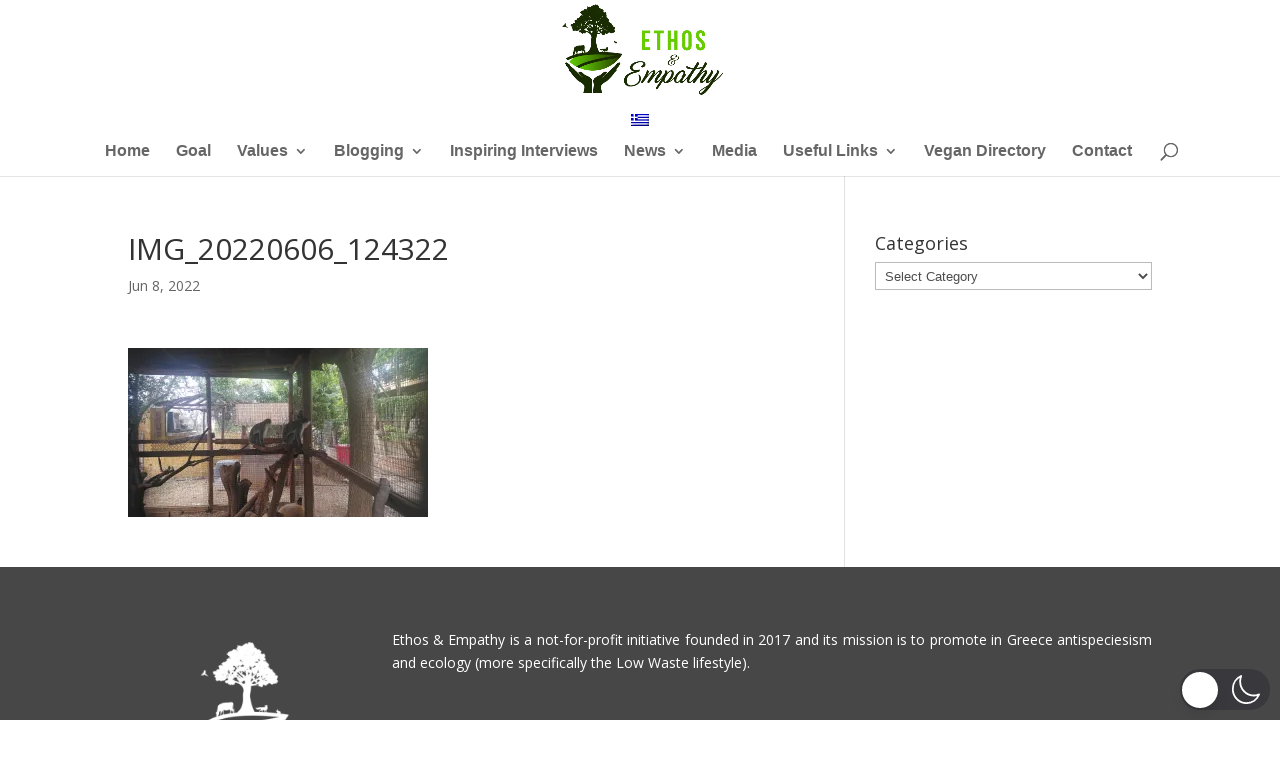

--- FILE ---
content_type: text/html; charset=UTF-8
request_url: https://ethosandempathy.org/en/img_20220606_124322-2/
body_size: 12847
content:
<!DOCTYPE html>
<html lang="en-US"  data-wp-dark-mode-preset="0">
<head>
	<meta charset="UTF-8" />
<meta http-equiv="X-UA-Compatible" content="IE=edge">
	<link rel="pingback" href="https://ethosandempathy.org/xmlrpc.php" />

	<script type="text/javascript">
		document.documentElement.className = 'js';
	</script>

	<script>var et_site_url='https://ethosandempathy.org';var et_post_id='5469';function et_core_page_resource_fallback(a,b){"undefined"===typeof b&&(b=a.sheet.cssRules&&0===a.sheet.cssRules.length);b&&(a.onerror=null,a.onload=null,a.href?a.href=et_site_url+"/?et_core_page_resource="+a.id+et_post_id:a.src&&(a.src=et_site_url+"/?et_core_page_resource="+a.id+et_post_id))}
</script><meta name='robots' content='index, follow, max-image-preview:large, max-snippet:-1, max-video-preview:-1' />
<link rel="alternate" hreflang="el" href="https://ethosandempathy.org/2022/06/08/to-chroniko-mias-metaforas-3-maimoudon-apo-to-kiato-stin-ollandia/img_20220606_124322/" />
<link rel="alternate" hreflang="en-us" href="https://ethosandempathy.org/en/img_20220606_124322-2/" />
<link rel="alternate" hreflang="x-default" href="https://ethosandempathy.org/2022/06/08/to-chroniko-mias-metaforas-3-maimoudon-apo-to-kiato-stin-ollandia/img_20220606_124322/" />

	<!-- This site is optimized with the Yoast SEO plugin v20.11 - https://yoast.com/wordpress/plugins/seo/ -->
	<title>IMG_20220606_124322 - Ethos and Empathy</title>
	<link rel="canonical" href="https://ethosandempathy.org/en/img_20220606_124322-2/" />
	<meta property="og:locale" content="en_US" />
	<meta property="og:type" content="article" />
	<meta property="og:title" content="IMG_20220606_124322 - Ethos and Empathy" />
	<meta property="og:url" content="https://ethosandempathy.org/en/img_20220606_124322-2/" />
	<meta property="og:site_name" content="Ethos and Empathy" />
	<meta property="og:image" content="https://ethosandempathy.org/en/img_20220606_124322-2/" />
	<meta property="og:image:width" content="1920" />
	<meta property="og:image:height" content="1080" />
	<meta property="og:image:type" content="image/jpeg" />
	<meta name="twitter:card" content="summary_large_image" />
	<script type="application/ld+json" class="yoast-schema-graph">{"@context":"https://schema.org","@graph":[{"@type":"WebPage","@id":"https://ethosandempathy.org/en/img_20220606_124322-2/","url":"https://ethosandempathy.org/en/img_20220606_124322-2/","name":"IMG_20220606_124322 - Ethos and Empathy","isPartOf":{"@id":"https://ethosandempathy.org/#website"},"primaryImageOfPage":{"@id":"https://ethosandempathy.org/en/img_20220606_124322-2/#primaryimage"},"image":{"@id":"https://ethosandempathy.org/en/img_20220606_124322-2/#primaryimage"},"thumbnailUrl":"https://i0.wp.com/ethosandempathy.org/wp-content/uploads/2022/06/IMG_20220606_124322.jpg?fit=1920%2C1080&ssl=1","datePublished":"2022-06-08T12:38:51+00:00","dateModified":"2022-06-08T12:38:51+00:00","breadcrumb":{"@id":"https://ethosandempathy.org/en/img_20220606_124322-2/#breadcrumb"},"inLanguage":"en-US","potentialAction":[{"@type":"ReadAction","target":["https://ethosandempathy.org/en/img_20220606_124322-2/"]}]},{"@type":"ImageObject","inLanguage":"en-US","@id":"https://ethosandempathy.org/en/img_20220606_124322-2/#primaryimage","url":"https://i0.wp.com/ethosandempathy.org/wp-content/uploads/2022/06/IMG_20220606_124322.jpg?fit=1920%2C1080&ssl=1","contentUrl":"https://i0.wp.com/ethosandempathy.org/wp-content/uploads/2022/06/IMG_20220606_124322.jpg?fit=1920%2C1080&ssl=1","width":1920,"height":1080},{"@type":"BreadcrumbList","@id":"https://ethosandempathy.org/en/img_20220606_124322-2/#breadcrumb","itemListElement":[{"@type":"ListItem","position":1,"name":"Home","item":"https://ethosandempathy.org/en/"},{"@type":"ListItem","position":2,"name":"IMG_20220606_124322"}]},{"@type":"WebSite","@id":"https://ethosandempathy.org/#website","url":"https://ethosandempathy.org/","name":"Ethos and Empathy","description":"Ethos and Empathy","potentialAction":[{"@type":"SearchAction","target":{"@type":"EntryPoint","urlTemplate":"https://ethosandempathy.org/?s={search_term_string}"},"query-input":"required name=search_term_string"}],"inLanguage":"en-US"}]}</script>
	<!-- / Yoast SEO plugin. -->


<link rel='dns-prefetch' href='//stats.wp.com' />
<link rel='dns-prefetch' href='//fonts.googleapis.com' />
<link rel='dns-prefetch' href='//v0.wordpress.com' />
<link rel='dns-prefetch' href='//i0.wp.com' />
<link rel='dns-prefetch' href='//jetpack.wordpress.com' />
<link rel='dns-prefetch' href='//s0.wp.com' />
<link rel='dns-prefetch' href='//public-api.wordpress.com' />
<link rel='dns-prefetch' href='//0.gravatar.com' />
<link rel='dns-prefetch' href='//1.gravatar.com' />
<link rel='dns-prefetch' href='//2.gravatar.com' />
<link rel='dns-prefetch' href='//widgets.wp.com' />
<link rel="alternate" type="application/rss+xml" title="Ethos and Empathy &raquo; Feed" href="https://ethosandempathy.org/en/feed/" />
		<!-- This site uses the Google Analytics by ExactMetrics plugin v7.27.0 - Using Analytics tracking - https://www.exactmetrics.com/ -->
		<!-- Note: ExactMetrics is not currently configured on this site. The site owner needs to authenticate with Google Analytics in the ExactMetrics settings panel. -->
					<!-- No tracking code set -->
				<!-- / Google Analytics by ExactMetrics -->
		<script type="text/javascript">
/* <![CDATA[ */
window._wpemojiSettings = {"baseUrl":"https:\/\/s.w.org\/images\/core\/emoji\/15.0.3\/72x72\/","ext":".png","svgUrl":"https:\/\/s.w.org\/images\/core\/emoji\/15.0.3\/svg\/","svgExt":".svg","source":{"concatemoji":"https:\/\/ethosandempathy.org\/wp-includes\/js\/wp-emoji-release.min.js?ver=6.5.7"}};
/*! This file is auto-generated */
!function(i,n){var o,s,e;function c(e){try{var t={supportTests:e,timestamp:(new Date).valueOf()};sessionStorage.setItem(o,JSON.stringify(t))}catch(e){}}function p(e,t,n){e.clearRect(0,0,e.canvas.width,e.canvas.height),e.fillText(t,0,0);var t=new Uint32Array(e.getImageData(0,0,e.canvas.width,e.canvas.height).data),r=(e.clearRect(0,0,e.canvas.width,e.canvas.height),e.fillText(n,0,0),new Uint32Array(e.getImageData(0,0,e.canvas.width,e.canvas.height).data));return t.every(function(e,t){return e===r[t]})}function u(e,t,n){switch(t){case"flag":return n(e,"\ud83c\udff3\ufe0f\u200d\u26a7\ufe0f","\ud83c\udff3\ufe0f\u200b\u26a7\ufe0f")?!1:!n(e,"\ud83c\uddfa\ud83c\uddf3","\ud83c\uddfa\u200b\ud83c\uddf3")&&!n(e,"\ud83c\udff4\udb40\udc67\udb40\udc62\udb40\udc65\udb40\udc6e\udb40\udc67\udb40\udc7f","\ud83c\udff4\u200b\udb40\udc67\u200b\udb40\udc62\u200b\udb40\udc65\u200b\udb40\udc6e\u200b\udb40\udc67\u200b\udb40\udc7f");case"emoji":return!n(e,"\ud83d\udc26\u200d\u2b1b","\ud83d\udc26\u200b\u2b1b")}return!1}function f(e,t,n){var r="undefined"!=typeof WorkerGlobalScope&&self instanceof WorkerGlobalScope?new OffscreenCanvas(300,150):i.createElement("canvas"),a=r.getContext("2d",{willReadFrequently:!0}),o=(a.textBaseline="top",a.font="600 32px Arial",{});return e.forEach(function(e){o[e]=t(a,e,n)}),o}function t(e){var t=i.createElement("script");t.src=e,t.defer=!0,i.head.appendChild(t)}"undefined"!=typeof Promise&&(o="wpEmojiSettingsSupports",s=["flag","emoji"],n.supports={everything:!0,everythingExceptFlag:!0},e=new Promise(function(e){i.addEventListener("DOMContentLoaded",e,{once:!0})}),new Promise(function(t){var n=function(){try{var e=JSON.parse(sessionStorage.getItem(o));if("object"==typeof e&&"number"==typeof e.timestamp&&(new Date).valueOf()<e.timestamp+604800&&"object"==typeof e.supportTests)return e.supportTests}catch(e){}return null}();if(!n){if("undefined"!=typeof Worker&&"undefined"!=typeof OffscreenCanvas&&"undefined"!=typeof URL&&URL.createObjectURL&&"undefined"!=typeof Blob)try{var e="postMessage("+f.toString()+"("+[JSON.stringify(s),u.toString(),p.toString()].join(",")+"));",r=new Blob([e],{type:"text/javascript"}),a=new Worker(URL.createObjectURL(r),{name:"wpTestEmojiSupports"});return void(a.onmessage=function(e){c(n=e.data),a.terminate(),t(n)})}catch(e){}c(n=f(s,u,p))}t(n)}).then(function(e){for(var t in e)n.supports[t]=e[t],n.supports.everything=n.supports.everything&&n.supports[t],"flag"!==t&&(n.supports.everythingExceptFlag=n.supports.everythingExceptFlag&&n.supports[t]);n.supports.everythingExceptFlag=n.supports.everythingExceptFlag&&!n.supports.flag,n.DOMReady=!1,n.readyCallback=function(){n.DOMReady=!0}}).then(function(){return e}).then(function(){var e;n.supports.everything||(n.readyCallback(),(e=n.source||{}).concatemoji?t(e.concatemoji):e.wpemoji&&e.twemoji&&(t(e.twemoji),t(e.wpemoji)))}))}((window,document),window._wpemojiSettings);
/* ]]> */
</script>
<meta content="Divi v.3.18.9" name="generator"/><style id='wp-emoji-styles-inline-css' type='text/css'>

	img.wp-smiley, img.emoji {
		display: inline !important;
		border: none !important;
		box-shadow: none !important;
		height: 1em !important;
		width: 1em !important;
		margin: 0 0.07em !important;
		vertical-align: -0.1em !important;
		background: none !important;
		padding: 0 !important;
	}
</style>
<link rel='stylesheet' id='wp-block-library-css' href='https://ethosandempathy.org/wp-includes/css/dist/block-library/style.min.css?ver=6.5.7' type='text/css' media='all' />
<style id='wp-block-library-inline-css' type='text/css'>
.has-text-align-justify{text-align:justify;}
</style>
<link rel='stylesheet' id='jetpack-videopress-video-block-view-css' href='https://ethosandempathy.org/wp-content/plugins/jetpack/jetpack_vendor/automattic/jetpack-videopress/build/block-editor/blocks/video/view.css?minify=false&#038;ver=34ae973733627b74a14e' type='text/css' media='all' />
<link rel='stylesheet' id='mediaelement-css' href='https://ethosandempathy.org/wp-includes/js/mediaelement/mediaelementplayer-legacy.min.css?ver=4.2.17' type='text/css' media='all' />
<link rel='stylesheet' id='wp-mediaelement-css' href='https://ethosandempathy.org/wp-includes/js/mediaelement/wp-mediaelement.min.css?ver=6.5.7' type='text/css' media='all' />
<style id='classic-theme-styles-inline-css' type='text/css'>
/*! This file is auto-generated */
.wp-block-button__link{color:#fff;background-color:#32373c;border-radius:9999px;box-shadow:none;text-decoration:none;padding:calc(.667em + 2px) calc(1.333em + 2px);font-size:1.125em}.wp-block-file__button{background:#32373c;color:#fff;text-decoration:none}
</style>
<style id='global-styles-inline-css' type='text/css'>
body{--wp--preset--color--black: #000000;--wp--preset--color--cyan-bluish-gray: #abb8c3;--wp--preset--color--white: #ffffff;--wp--preset--color--pale-pink: #f78da7;--wp--preset--color--vivid-red: #cf2e2e;--wp--preset--color--luminous-vivid-orange: #ff6900;--wp--preset--color--luminous-vivid-amber: #fcb900;--wp--preset--color--light-green-cyan: #7bdcb5;--wp--preset--color--vivid-green-cyan: #00d084;--wp--preset--color--pale-cyan-blue: #8ed1fc;--wp--preset--color--vivid-cyan-blue: #0693e3;--wp--preset--color--vivid-purple: #9b51e0;--wp--preset--gradient--vivid-cyan-blue-to-vivid-purple: linear-gradient(135deg,rgba(6,147,227,1) 0%,rgb(155,81,224) 100%);--wp--preset--gradient--light-green-cyan-to-vivid-green-cyan: linear-gradient(135deg,rgb(122,220,180) 0%,rgb(0,208,130) 100%);--wp--preset--gradient--luminous-vivid-amber-to-luminous-vivid-orange: linear-gradient(135deg,rgba(252,185,0,1) 0%,rgba(255,105,0,1) 100%);--wp--preset--gradient--luminous-vivid-orange-to-vivid-red: linear-gradient(135deg,rgba(255,105,0,1) 0%,rgb(207,46,46) 100%);--wp--preset--gradient--very-light-gray-to-cyan-bluish-gray: linear-gradient(135deg,rgb(238,238,238) 0%,rgb(169,184,195) 100%);--wp--preset--gradient--cool-to-warm-spectrum: linear-gradient(135deg,rgb(74,234,220) 0%,rgb(151,120,209) 20%,rgb(207,42,186) 40%,rgb(238,44,130) 60%,rgb(251,105,98) 80%,rgb(254,248,76) 100%);--wp--preset--gradient--blush-light-purple: linear-gradient(135deg,rgb(255,206,236) 0%,rgb(152,150,240) 100%);--wp--preset--gradient--blush-bordeaux: linear-gradient(135deg,rgb(254,205,165) 0%,rgb(254,45,45) 50%,rgb(107,0,62) 100%);--wp--preset--gradient--luminous-dusk: linear-gradient(135deg,rgb(255,203,112) 0%,rgb(199,81,192) 50%,rgb(65,88,208) 100%);--wp--preset--gradient--pale-ocean: linear-gradient(135deg,rgb(255,245,203) 0%,rgb(182,227,212) 50%,rgb(51,167,181) 100%);--wp--preset--gradient--electric-grass: linear-gradient(135deg,rgb(202,248,128) 0%,rgb(113,206,126) 100%);--wp--preset--gradient--midnight: linear-gradient(135deg,rgb(2,3,129) 0%,rgb(40,116,252) 100%);--wp--preset--font-size--small: 13px;--wp--preset--font-size--medium: 20px;--wp--preset--font-size--large: 36px;--wp--preset--font-size--x-large: 42px;--wp--preset--spacing--20: 0.44rem;--wp--preset--spacing--30: 0.67rem;--wp--preset--spacing--40: 1rem;--wp--preset--spacing--50: 1.5rem;--wp--preset--spacing--60: 2.25rem;--wp--preset--spacing--70: 3.38rem;--wp--preset--spacing--80: 5.06rem;--wp--preset--shadow--natural: 6px 6px 9px rgba(0, 0, 0, 0.2);--wp--preset--shadow--deep: 12px 12px 50px rgba(0, 0, 0, 0.4);--wp--preset--shadow--sharp: 6px 6px 0px rgba(0, 0, 0, 0.2);--wp--preset--shadow--outlined: 6px 6px 0px -3px rgba(255, 255, 255, 1), 6px 6px rgba(0, 0, 0, 1);--wp--preset--shadow--crisp: 6px 6px 0px rgba(0, 0, 0, 1);}:where(.is-layout-flex){gap: 0.5em;}:where(.is-layout-grid){gap: 0.5em;}body .is-layout-flex{display: flex;}body .is-layout-flex{flex-wrap: wrap;align-items: center;}body .is-layout-flex > *{margin: 0;}body .is-layout-grid{display: grid;}body .is-layout-grid > *{margin: 0;}:where(.wp-block-columns.is-layout-flex){gap: 2em;}:where(.wp-block-columns.is-layout-grid){gap: 2em;}:where(.wp-block-post-template.is-layout-flex){gap: 1.25em;}:where(.wp-block-post-template.is-layout-grid){gap: 1.25em;}.has-black-color{color: var(--wp--preset--color--black) !important;}.has-cyan-bluish-gray-color{color: var(--wp--preset--color--cyan-bluish-gray) !important;}.has-white-color{color: var(--wp--preset--color--white) !important;}.has-pale-pink-color{color: var(--wp--preset--color--pale-pink) !important;}.has-vivid-red-color{color: var(--wp--preset--color--vivid-red) !important;}.has-luminous-vivid-orange-color{color: var(--wp--preset--color--luminous-vivid-orange) !important;}.has-luminous-vivid-amber-color{color: var(--wp--preset--color--luminous-vivid-amber) !important;}.has-light-green-cyan-color{color: var(--wp--preset--color--light-green-cyan) !important;}.has-vivid-green-cyan-color{color: var(--wp--preset--color--vivid-green-cyan) !important;}.has-pale-cyan-blue-color{color: var(--wp--preset--color--pale-cyan-blue) !important;}.has-vivid-cyan-blue-color{color: var(--wp--preset--color--vivid-cyan-blue) !important;}.has-vivid-purple-color{color: var(--wp--preset--color--vivid-purple) !important;}.has-black-background-color{background-color: var(--wp--preset--color--black) !important;}.has-cyan-bluish-gray-background-color{background-color: var(--wp--preset--color--cyan-bluish-gray) !important;}.has-white-background-color{background-color: var(--wp--preset--color--white) !important;}.has-pale-pink-background-color{background-color: var(--wp--preset--color--pale-pink) !important;}.has-vivid-red-background-color{background-color: var(--wp--preset--color--vivid-red) !important;}.has-luminous-vivid-orange-background-color{background-color: var(--wp--preset--color--luminous-vivid-orange) !important;}.has-luminous-vivid-amber-background-color{background-color: var(--wp--preset--color--luminous-vivid-amber) !important;}.has-light-green-cyan-background-color{background-color: var(--wp--preset--color--light-green-cyan) !important;}.has-vivid-green-cyan-background-color{background-color: var(--wp--preset--color--vivid-green-cyan) !important;}.has-pale-cyan-blue-background-color{background-color: var(--wp--preset--color--pale-cyan-blue) !important;}.has-vivid-cyan-blue-background-color{background-color: var(--wp--preset--color--vivid-cyan-blue) !important;}.has-vivid-purple-background-color{background-color: var(--wp--preset--color--vivid-purple) !important;}.has-black-border-color{border-color: var(--wp--preset--color--black) !important;}.has-cyan-bluish-gray-border-color{border-color: var(--wp--preset--color--cyan-bluish-gray) !important;}.has-white-border-color{border-color: var(--wp--preset--color--white) !important;}.has-pale-pink-border-color{border-color: var(--wp--preset--color--pale-pink) !important;}.has-vivid-red-border-color{border-color: var(--wp--preset--color--vivid-red) !important;}.has-luminous-vivid-orange-border-color{border-color: var(--wp--preset--color--luminous-vivid-orange) !important;}.has-luminous-vivid-amber-border-color{border-color: var(--wp--preset--color--luminous-vivid-amber) !important;}.has-light-green-cyan-border-color{border-color: var(--wp--preset--color--light-green-cyan) !important;}.has-vivid-green-cyan-border-color{border-color: var(--wp--preset--color--vivid-green-cyan) !important;}.has-pale-cyan-blue-border-color{border-color: var(--wp--preset--color--pale-cyan-blue) !important;}.has-vivid-cyan-blue-border-color{border-color: var(--wp--preset--color--vivid-cyan-blue) !important;}.has-vivid-purple-border-color{border-color: var(--wp--preset--color--vivid-purple) !important;}.has-vivid-cyan-blue-to-vivid-purple-gradient-background{background: var(--wp--preset--gradient--vivid-cyan-blue-to-vivid-purple) !important;}.has-light-green-cyan-to-vivid-green-cyan-gradient-background{background: var(--wp--preset--gradient--light-green-cyan-to-vivid-green-cyan) !important;}.has-luminous-vivid-amber-to-luminous-vivid-orange-gradient-background{background: var(--wp--preset--gradient--luminous-vivid-amber-to-luminous-vivid-orange) !important;}.has-luminous-vivid-orange-to-vivid-red-gradient-background{background: var(--wp--preset--gradient--luminous-vivid-orange-to-vivid-red) !important;}.has-very-light-gray-to-cyan-bluish-gray-gradient-background{background: var(--wp--preset--gradient--very-light-gray-to-cyan-bluish-gray) !important;}.has-cool-to-warm-spectrum-gradient-background{background: var(--wp--preset--gradient--cool-to-warm-spectrum) !important;}.has-blush-light-purple-gradient-background{background: var(--wp--preset--gradient--blush-light-purple) !important;}.has-blush-bordeaux-gradient-background{background: var(--wp--preset--gradient--blush-bordeaux) !important;}.has-luminous-dusk-gradient-background{background: var(--wp--preset--gradient--luminous-dusk) !important;}.has-pale-ocean-gradient-background{background: var(--wp--preset--gradient--pale-ocean) !important;}.has-electric-grass-gradient-background{background: var(--wp--preset--gradient--electric-grass) !important;}.has-midnight-gradient-background{background: var(--wp--preset--gradient--midnight) !important;}.has-small-font-size{font-size: var(--wp--preset--font-size--small) !important;}.has-medium-font-size{font-size: var(--wp--preset--font-size--medium) !important;}.has-large-font-size{font-size: var(--wp--preset--font-size--large) !important;}.has-x-large-font-size{font-size: var(--wp--preset--font-size--x-large) !important;}
.wp-block-navigation a:where(:not(.wp-element-button)){color: inherit;}
:where(.wp-block-post-template.is-layout-flex){gap: 1.25em;}:where(.wp-block-post-template.is-layout-grid){gap: 1.25em;}
:where(.wp-block-columns.is-layout-flex){gap: 2em;}:where(.wp-block-columns.is-layout-grid){gap: 2em;}
.wp-block-pullquote{font-size: 1.5em;line-height: 1.6;}
</style>
<link nowprocket data-no-minify="1" data-no-optimize="1" rel='stylesheet' id='wp-dark-mode-css' href='https://ethosandempathy.org/wp-content/plugins/wp-dark-mode/assets/css/app.min.css?ver=5.0.2' type='text/css' media='all' />
<style id='wp-dark-mode-inline-css' type='text/css'>
html[data-wp-dark-mode-active], [data-wp-dark-mode-loading] {--wp-dark-mode-body-filter:brightness(100%) contrast(90%) grayscale(0%) sepia(10%);--wp-dark-mode-grayscale:0%;--wp-dark-mode-img-brightness:100%;--wp-dark-mode-img-grayscale:0%;--wp-dark-mode-video-brightness:100%;--wp-dark-mode-video-grayscale:0%;--wp-dark-mode-large-font-sized:1em;}.wp-dark-mode-active, [data-wp-dark-mode] {--wp-dark-mode-background-color:#232323;--wp-dark-mode-text-color:#f0f0f0; }
</style>
<link rel='stylesheet' id='wpml-legacy-horizontal-list-0-css' href='https://ethosandempathy.org/wp-content/plugins/sitepress-multilingual-cms/templates/language-switchers/legacy-list-horizontal/style.min.css?ver=1' type='text/css' media='all' />
<link rel='stylesheet' id='et_monarch-css-css' href='https://ethosandempathy.org/wp-content/plugins/monarch/css/style.css?ver=1.4.12' type='text/css' media='all' />
<link rel='stylesheet' id='et-gf-open-sans-css' href='https://fonts.googleapis.com/css?family=Open+Sans:400,700' type='text/css' media='all' />
<link rel='stylesheet' id='divi-fonts-css' href='https://fonts.googleapis.com/css?family=Open+Sans:300italic,400italic,600italic,700italic,800italic,400,300,600,700,800&#038;subset=latin,latin-ext' type='text/css' media='all' />
<link rel='stylesheet' id='divi-style-css' href='https://ethosandempathy.org/wp-content/themes/Divi3/style.css?ver=3.18.9' type='text/css' media='all' />
<link rel='stylesheet' id='newsletter-css' href='https://ethosandempathy.org/wp-content/plugins/newsletter/style.css?ver=8.3.8' type='text/css' media='all' />
<link rel='stylesheet' id='dashicons-css' href='https://ethosandempathy.org/wp-includes/css/dashicons.min.css?ver=6.5.7' type='text/css' media='all' />
<link rel='stylesheet' id='igniteup-front-compulsory-css' href='https://ethosandempathy.org/wp-content/plugins/igniteup/includes/css/front-compulsory.css?ver=3.4.1' type='text/css' media='all' />
<link rel='stylesheet' id='jetpack_css-css' href='https://ethosandempathy.org/wp-content/plugins/jetpack/css/jetpack.css?ver=12.3.1' type='text/css' media='all' />
<script type="text/javascript" id="wp-dark-mode-js-extra">
/* <![CDATA[ */
var wp_dark_mode_json = {"ajax_url":"https:\/\/ethosandempathy.org\/wp-admin\/admin-ajax.php","nonce":"3e1615e612","is_pro":"","version":"5.0.2","is_excluded":"","excluded_elements":" #wpadminbar, .wp-dark-mode-switch, .elementor-button-content-wrapper","options":{"frontend_enabled":true,"frontend_mode":"device","frontend_time_starts":"06:00 PM","frontend_time_ends":"06:00 AM","frontend_custom_css":"","frontend_remember_choice":true,"admin_enabled":false,"admin_enabled_block_editor":true,"floating_switch_enabled":true,"floating_switch_style":3,"floating_switch_size":"1.2","floating_switch_size_custom":100,"floating_switch_position":"right","floating_switch_position_side":"right","floating_switch_position_side_value":10,"floating_switch_position_bottom_value":10,"floating_switch_enabled_attention_effect":true,"floating_switch_attention_effect":"wobble","floating_switch_enabled_cta":false,"floating_switch_cta_text":"","floating_switch_cta_color":"","floating_switch_cta_background":"","floating_switch_enabled_custom_icons":false,"floating_switch_icon_light":"","floating_switch_icon_dark":"","floating_switch_enabled_custom_texts":false,"floating_switch_text_light":"Light","floating_switch_text_dark":"Dark","menu_switch_enabled":false,"content_switch_enabled_top_of_posts":false,"content_switch_enabled_top_of_pages":false,"content_switch_style":1,"color_mode":"automatic","color_presets":[{"name":"Gold","bg":"#000","secondary_bg":"#000","text":"#dfdedb","link":"#e58c17","link_hover":"#e58c17","input_bg":"#000","input_text":"#dfdedb","input_placeholder":"#dfdedb","button_text":"#dfdedb","button_hover_text":"#dfdedb","button_bg":"#141414","button_hover_bg":"#141414","button_border":"#1e1e1e","enable_scrollbar":false,"scrollbar_track":"#141414","scrollbar_thumb":"#dfdedb"},{"name":"Sapphire","bg":"#1B2836","secondary_bg":"#1B2836","text":"#fff","link":"#459BE6","link_hover":"#459BE6","input_bg":"#1B2836","input_text":"#fff","input_placeholder":"#fff","button_text":"#fff","button_hover_text":"#fff","button_bg":"#2f3c4a","button_hover_bg":"#2f3c4a","button_border":"#394654","enable_scrollbar":false,"scrollbar_track":"#1B2836","scrollbar_thumb":"#fff"},{"name":"Fuchsia","bg":"#1E0024","secondary_bg":"#1E0024","text":"#fff","link":"#E251FF","link_hover":"#E251FF","input_bg":"#1E0024","input_text":"#fff","input_placeholder":"#fff","button_text":"#fff","button_hover_text":"#fff","button_bg":"#321438","button_hover_bg":"#321438","button_border":"#321438","enable_scrollbar":false,"scrollbar_track":"#1E0024","scrollbar_thumb":"#fff"},{"name":"Rose","bg":"#270000","secondary_bg":"#270000","text":"#fff","link":"#FF7878","link_hover":"#FF7878","input_bg":"#270000","input_text":"#fff","input_placeholder":"#fff","button_text":"#fff","button_hover_text":"#fff","button_bg":"#3b1414","button_hover_bg":"#3b1414","button_border":"#451e1e","enable_scrollbar":false,"scrollbar_track":"#270000","scrollbar_thumb":"#fff"},{"name":"Violet","bg":"#160037","secondary_bg":"#160037","text":"#EBEBEB","link":"#B381FF","link_hover":"#B381FF","input_bg":"#160037","input_text":"#EBEBEB","input_placeholder":"#EBEBEB","button_text":"#EBEBEB","button_hover_text":"#EBEBEB","button_bg":"#2a144b","button_hover_bg":"#2a144b","button_border":"#341e55","enable_scrollbar":false,"scrollbar_track":"#160037","scrollbar_thumb":"#EBEBEB"},{"name":"Pink","bg":"#121212","secondary_bg":"#121212","text":"#E6E6E6","link":"#FF9191","link_hover":"#FF9191","input_bg":"#121212","input_text":"#E6E6E6","input_placeholder":"#E6E6E6","button_text":"#E6E6E6","button_hover_text":"#E6E6E6","button_bg":"#262626","button_hover_bg":"#262626","button_border":"#303030","enable_scrollbar":false,"scrollbar_track":"#121212","scrollbar_thumb":"#E6E6E6"},{"name":"Kelly","bg":"#000A3B","secondary_bg":"#000A3B","text":"#FFFFFF","link":"#3AFF82","link_hover":"#3AFF82","input_bg":"#000A3B","input_text":"#FFFFFF","input_placeholder":"#FFFFFF","button_text":"#FFFFFF","button_hover_text":"#FFFFFF","button_bg":"#141e4f","button_hover_bg":"#141e4f","button_border":"#1e2859","enable_scrollbar":false,"scrollbar_track":"#000A3B","scrollbar_thumb":"#FFFFFF"},{"name":"Magenta","bg":"#171717","secondary_bg":"#171717","text":"#BFB7C0","link":"#F776F0","link_hover":"#F776F0","input_bg":"#171717","input_text":"#BFB7C0","input_placeholder":"#BFB7C0","button_text":"#BFB7C0","button_hover_text":"#BFB7C0","button_bg":"#2b2b2b","button_hover_bg":"#2b2b2b","button_border":"#353535","enable_scrollbar":false,"scrollbar_track":"#171717","scrollbar_thumb":"#BFB7C0"},{"name":"Green","bg":"#003711","secondary_bg":"#003711","text":"#FFFFFF","link":"#84FF6D","link_hover":"#84FF6D","input_bg":"#003711","input_text":"#FFFFFF","input_placeholder":"#FFFFFF","button_text":"#FFFFFF","button_hover_text":"#FFFFFF","button_bg":"#144b25","button_hover_bg":"#144b25","button_border":"#1e552f","enable_scrollbar":false,"scrollbar_track":"#003711","scrollbar_thumb":"#FFFFFF"},{"name":"Orange","bg":"#23243A","secondary_bg":"#23243A","text":"#D6CB99","link":"#FF9323","link_hover":"#FF9323","input_bg":"#23243A","input_text":"#D6CB99","input_placeholder":"#D6CB99","button_text":"#D6CB99","button_hover_text":"#D6CB99","button_bg":"#37384e","button_hover_bg":"#37384e","button_border":"#414258","enable_scrollbar":false,"scrollbar_track":"#23243A","scrollbar_thumb":"#D6CB99"},{"name":"Yellow","bg":"#151819","secondary_bg":"#151819","text":"#D5D6D7","link":"#DAA40B","link_hover":"#DAA40B","input_bg":"#151819","input_text":"#D5D6D7","input_placeholder":"#D5D6D7","button_text":"#D5D6D7","button_hover_text":"#D5D6D7","button_bg":"#292c2d","button_hover_bg":"#292c2d","button_border":"#333637","enable_scrollbar":false,"scrollbar_track":"#151819","scrollbar_thumb":"#D5D6D7"},{"name":"Facebook","bg":"#18191A","secondary_bg":"#18191A","text":"#DCDEE3","link":"#2D88FF","link_hover":"#2D88FF","input_bg":"#18191A","input_text":"#DCDEE3","input_placeholder":"#DCDEE3","button_text":"#DCDEE3","button_hover_text":"#DCDEE3","button_bg":"#2c2d2e","button_hover_bg":"#2c2d2e","button_border":"#363738","enable_scrollbar":false,"scrollbar_track":"#18191A","scrollbar_thumb":"#DCDEE3"},{"name":"Twitter","bg":"#141d26","secondary_bg":"#141d26","text":"#fff","link":"#1C9CEA","link_hover":"#1C9CEA","input_bg":"#141d26","input_text":"#fff","input_placeholder":"#fff","button_text":"#fff","button_hover_text":"#fff","button_bg":"#28313a","button_hover_bg":"#28313a","button_border":"#323b44","enable_scrollbar":false,"scrollbar_track":"#141d26","scrollbar_thumb":"#fff"}],"color_preset_id":0,"color_filter_brightness":100,"color_filter_contrast":90,"color_filter_grayscale":0,"color_filter_sepia":10,"image_replaces":[],"image_enabled_low_brightness":false,"image_brightness":80,"image_low_brightness_excludes":[],"image_enabled_low_grayscale":false,"image_grayscale":0,"image_low_grayscale_excludes":[],"video_replaces":[],"video_enabled_low_brightness":false,"video_brightness":80,"video_low_brightness_excludes":[],"video_enabled_low_grayscale":false,"video_grayscale":0,"video_low_grayscale_excludes":[],"animation_enabled":false,"animation_name":"fade-in","performance_track_dynamic_content":false,"performance_load_scripts_in_footer":false,"performance_execute_as":"sync","excludes_elements":"","excludes_elements_includes":"","excludes_posts":[],"excludes_posts_all":false,"excludes_posts_except":[],"excludes_taxonomies":[],"excludes_taxonomies_all":false,"excludes_taxonomies_except":[],"excludes_wc_products":[],"excludes_wc_products_all":false,"excludes_wc_products_except":[],"excludes_wc_categories":[],"excludes_wc_categories_all":false,"excludes_wc_categories_except":[],"accessibility_enabled_keyboard_shortcut":true,"accessibility_enabled_url_param":false,"typography_enabled":false,"typography_font_size":"1.2","typography_font_size_custom":100,"analytics_enabled":false,"analytics_enabled_dashboard_widget":true,"analytics_enabled_email_reporting":false,"analytics_email_reporting_frequency":"daily","analytics_email_reporting_address":"","analytics_email_reporting_subject":"WP Dark Mode Analytics Report"},"analytics_enabled":"","url":{"ajax":"https:\/\/ethosandempathy.org\/wp-admin\/admin-ajax.php","home":"https:\/\/ethosandempathy.org\/en\/","admin":"https:\/\/ethosandempathy.org\/wp-admin\/","assets":"https:\/\/ethosandempathy.org\/wp-content\/plugins\/wp-dark-mode\/assets\/"},"debug":""};
/* ]]> */
</script>
<script type="text/javascript" nowprocket data-no-minify="1" data-no-optimize="1" src="https://ethosandempathy.org/wp-content/plugins/wp-dark-mode/assets/js/app.min.js?ver=5.0.2" id="wp-dark-mode-js"></script>
<script type="text/javascript" src="https://ethosandempathy.org/wp-includes/js/jquery/jquery.min.js?ver=3.7.1" id="jquery-core-js"></script>
<script type="text/javascript" src="https://ethosandempathy.org/wp-includes/js/jquery/jquery-migrate.min.js?ver=3.4.1" id="jquery-migrate-js"></script>
<link rel="https://api.w.org/" href="https://ethosandempathy.org/en/wp-json/" /><link rel="alternate" type="application/json" href="https://ethosandempathy.org/en/wp-json/wp/v2/media/5469" /><link rel="EditURI" type="application/rsd+xml" title="RSD" href="https://ethosandempathy.org/xmlrpc.php?rsd" />
<meta name="generator" content="WordPress 6.5.7" />
<link rel='shortlink' href='https://wp.me/a98AYr-1qd' />
<link rel="alternate" type="application/json+oembed" href="https://ethosandempathy.org/en/wp-json/oembed/1.0/embed?url=https%3A%2F%2Fethosandempathy.org%2Fen%2Fimg_20220606_124322-2%2F" />
<link rel="alternate" type="text/xml+oembed" href="https://ethosandempathy.org/en/wp-json/oembed/1.0/embed?url=https%3A%2F%2Fethosandempathy.org%2Fen%2Fimg_20220606_124322-2%2F&#038;format=xml" />
<meta name="generator" content="WPML ver:4.6.13 stt:1,13;" />
<script type="text/javascript">igniteup_ajaxurl = "https://ethosandempathy.org/wp-admin/admin-ajax.php";</script>	<style>img#wpstats{display:none}</style>
		<style type="text/css" id="et-social-custom-css">
				 
			</style><meta name="viewport" content="width=device-width, initial-scale=1.0, maximum-scale=1.0, user-scalable=0" /><script>
jQuery(function($){
 
 var olddays = $('.et_pb_countdown_timer .days .value');
 
 // Clone the days and hide the original
 olddays.each(function(){
 var oldday = $(this);
 oldday.after(oldday.clone().removeClass('value').addClass('new-value'));
 }).hide();
 
 // Update the clone each second, removing the trailing zero
 (function update_days() {
 olddays.each(function(){
 var oldday = $(this);
 var days = oldday.html();
 if (days.substr(0,1) == '0') { days = days.slice(1); }
 oldday.next().html(days);
 });
 setTimeout(function(){ update_days(); }, 1000);
 })()

});
</script><link rel="icon" href="https://i0.wp.com/ethosandempathy.org/wp-content/uploads/2017/09/cropped-Favicon-png.png?fit=32%2C32&#038;ssl=1" sizes="32x32" />
<link rel="icon" href="https://i0.wp.com/ethosandempathy.org/wp-content/uploads/2017/09/cropped-Favicon-png.png?fit=192%2C192&#038;ssl=1" sizes="192x192" />
<link rel="apple-touch-icon" href="https://i0.wp.com/ethosandempathy.org/wp-content/uploads/2017/09/cropped-Favicon-png.png?fit=180%2C180&#038;ssl=1" />
<meta name="msapplication-TileImage" content="https://i0.wp.com/ethosandempathy.org/wp-content/uploads/2017/09/cropped-Favicon-png.png?fit=270%2C270&#038;ssl=1" />
<link rel="stylesheet" id="et-divi-customizer-global-cached-inline-styles" href="https://ethosandempathy.org/wp-content/cache/et/global/et-divi-customizer-global-17681610043717.min.css" onerror="et_core_page_resource_fallback(this, true)" onload="et_core_page_resource_fallback(this)" /></head>
<body class="attachment attachment-template-default single single-attachment postid-5469 attachmentid-5469 attachment-jpeg et_bloom et_monarch et_pb_button_helper_class et_fullwidth_nav et_fixed_nav et_show_nav et_cover_background osx et_pb_gutters2 et_primary_nav_dropdown_animation_fade et_secondary_nav_dropdown_animation_fade et_pb_footer_columns_1_4__3_4 et_header_style_centered et_right_sidebar et_divi_theme et-db et_minified_js et_minified_css">
	<div id="page-container">

	
	
			<header id="main-header" data-height-onload="99">
			<div class="container clearfix et_menu_container">
							<div class="logo_container">
					<span class="logo_helper"></span>
					<a href="https://ethosandempathy.org/en/">
						<img src="https://ethosandempathy.org/wp-content/uploads/2017/09/ETHOSSIDE.png" alt="Ethos and Empathy" id="logo" data-height-percentage="100" />
					</a>
				</div>
						
<div class="wpml-ls-statics-shortcode_actions wpml-ls wpml-ls-legacy-list-horizontal">
	<ul><li class="wpml-ls-slot-shortcode_actions wpml-ls-item wpml-ls-item-el wpml-ls-first-item wpml-ls-last-item wpml-ls-item-legacy-list-horizontal">
				<a href="https://ethosandempathy.org/2022/06/08/to-chroniko-mias-metaforas-3-maimoudon-apo-to-kiato-stin-ollandia/img_20220606_124322/" class="wpml-ls-link">
                                                        <img
            class="wpml-ls-flag"
            src="https://ethosandempathy.org/wp-content/plugins/sitepress-multilingual-cms/res/flags/el.png"
            alt="Greek"
            width=18
            height=12
    /></a>
			</li></ul>
</div>
				<div id="et-top-navigation" data-height="99" data-fixed-height="40">
											<nav id="top-menu-nav">
						<ul id="top-menu" class="nav"><li id="menu-item-1162" class="menu-item menu-item-type-post_type menu-item-object-page menu-item-home menu-item-1162"><a href="https://ethosandempathy.org/en/">Home</a></li>
<li id="menu-item-1069" class="menu-item menu-item-type-post_type menu-item-object-page menu-item-1069"><a href="https://ethosandempathy.org/en/our-goal/">Goal</a></li>
<li id="menu-item-1070" class="menu-item menu-item-type-custom menu-item-object-custom menu-item-has-children menu-item-1070"><a href="#">Values</a>
<ul class="sub-menu">
	<li id="menu-item-1068" class="menu-item menu-item-type-post_type menu-item-object-page menu-item-1068"><a href="https://ethosandempathy.org/en/values/antispeciesism-veganism/">Αntispeciesism – Veganism</a></li>
	<li id="menu-item-1066" class="menu-item menu-item-type-post_type menu-item-object-page menu-item-1066"><a href="https://ethosandempathy.org/en/values/ecology-zero-waste/">Ecology / Zero Waste</a></li>
</ul>
</li>
<li id="menu-item-1138" class="menu-item menu-item-type-custom menu-item-object-custom menu-item-has-children menu-item-1138"><a href="#">Blogging</a>
<ul class="sub-menu">
	<li id="menu-item-5687" class="menu-item menu-item-type-post_type menu-item-object-page menu-item-5687"><a href="https://ethosandempathy.org/en/articles/antispeciesism-veganism/">Antispeciesism – Veganism</a></li>
	<li id="menu-item-5676" class="menu-item menu-item-type-post_type menu-item-object-page menu-item-5676"><a href="https://ethosandempathy.org/en/articles/aviation-and-environment/">Aviation and Environment</a></li>
	<li id="menu-item-5171" class="menu-item menu-item-type-post_type menu-item-object-page menu-item-5171"><a href="https://ethosandempathy.org/en/articles/overpopulationclimatebreakdown/">Overpopulation &#038; Climate Breakdown</a></li>
	<li id="menu-item-5185" class="menu-item menu-item-type-post_type menu-item-object-page menu-item-5185"><a href="https://ethosandempathy.org/en/articles/human-rights/">Human Rights</a></li>
</ul>
</li>
<li id="menu-item-4658" class="menu-item menu-item-type-taxonomy menu-item-object-category menu-item-4658"><a href="https://ethosandempathy.org/en/category/interviews/">Inspiring Interviews</a></li>
<li id="menu-item-1094" class="menu-item menu-item-type-custom menu-item-object-custom menu-item-has-children menu-item-1094"><a href="#">News</a>
<ul class="sub-menu">
	<li id="menu-item-1090" class="menu-item menu-item-type-post_type menu-item-object-page menu-item-1090"><a href="https://ethosandempathy.org/en/world-news/">World News</a></li>
	<li id="menu-item-1091" class="menu-item menu-item-type-post_type menu-item-object-page menu-item-1091"><a href="https://ethosandempathy.org/en/news-from-greece/">News from Greece</a></li>
	<li id="menu-item-1095" class="menu-item menu-item-type-custom menu-item-object-custom menu-item-has-children menu-item-1095"><a href="#">Projects</a>
	<ul class="sub-menu">
		<li id="menu-item-1089" class="menu-item menu-item-type-post_type menu-item-object-page menu-item-1089"><a href="https://ethosandempathy.org/en/past-projects/">Past Projects</a></li>
		<li id="menu-item-2264" class="menu-item menu-item-type-post_type menu-item-object-page menu-item-2264"><a href="https://ethosandempathy.org/en/future-projects/">Future Projects</a></li>
	</ul>
</li>
</ul>
</li>
<li id="menu-item-3149" class="menu-item menu-item-type-taxonomy menu-item-object-category menu-item-3149"><a href="https://ethosandempathy.org/en/category/media-en/">Media</a></li>
<li id="menu-item-1071" class="menu-item menu-item-type-custom menu-item-object-custom menu-item-has-children menu-item-1071"><a href="#">Useful Links</a>
<ul class="sub-menu">
	<li id="menu-item-1072" class="menu-item menu-item-type-custom menu-item-object-custom menu-item-has-children menu-item-1072"><a href="#">Bloggers</a>
	<ul class="sub-menu">
		<li id="menu-item-1064" class="menu-item menu-item-type-post_type menu-item-object-page menu-item-1064"><a href="https://ethosandempathy.org/en/vegan-bloggers/">Vegan Bloggers</a></li>
		<li id="menu-item-1063" class="menu-item menu-item-type-post_type menu-item-object-page menu-item-1063"><a href="https://ethosandempathy.org/en/zero-waste-bloggers/">Zero Waste Bloggers</a></li>
	</ul>
</li>
	<li id="menu-item-1062" class="menu-item menu-item-type-post_type menu-item-object-page menu-item-1062"><a href="https://ethosandempathy.org/en/vloggers/">Vloggers</a></li>
	<li id="menu-item-1238" class="menu-item menu-item-type-post_type menu-item-object-page menu-item-1238"><a href="https://ethosandempathy.org/en/books/">Books</a></li>
	<li id="menu-item-1061" class="menu-item menu-item-type-post_type menu-item-object-page menu-item-1061"><a href="https://ethosandempathy.org/en/documentaries-films/">Documentaries / Films</a></li>
	<li id="menu-item-1243" class="menu-item menu-item-type-post_type menu-item-object-page menu-item-1243"><a href="https://ethosandempathy.org/en/other/">Other</a></li>
</ul>
</li>
<li id="menu-item-1282" class="menu-item menu-item-type-post_type menu-item-object-page menu-item-1282"><a href="https://ethosandempathy.org/en/vegan-directory/">Vegan Directory</a></li>
<li id="menu-item-1253" class="menu-item menu-item-type-post_type menu-item-object-page menu-item-1253"><a href="https://ethosandempathy.org/en/contact/">Contact</a></li>
</ul>						</nav>
					
					
					
										<div id="et_top_search">
						<span id="et_search_icon"></span>
					</div>
										<div id="et_mobile_nav_menu">
				<div class="mobile_nav closed">
					<span class="select_page">Select Page</span>
					<span class="mobile_menu_bar mobile_menu_bar_toggle"></span>
				</div>
			</div>				</div> <!-- #et-top-navigation -->
			</div> <!-- .container -->
			<div class="et_search_outer">
				<div class="container et_search_form_container">
					<form role="search" method="get" class="et-search-form" action="https://ethosandempathy.org/en/">
					<input type="search" class="et-search-field" placeholder="Search &hellip;" value="" name="s" title="Search for:" />					</form>
					<span class="et_close_search_field"></span>
				</div>
			</div>
		</header> <!-- #main-header -->
			<div id="et-main-area">
	
<div id="main-content">
		<div class="container">
		<div id="content-area" class="clearfix">
			<div id="left-area">
											<article id="post-5469" class="et_pb_post post-5469 attachment type-attachment status-inherit hentry">
											<div class="et_post_meta_wrapper">
							<h1 class="entry-title">IMG_20220606_124322</h1>

						<p class="post-meta"><span class="published">Jun 8, 2022</span></p>
												</div> <!-- .et_post_meta_wrapper -->
				
					<div class="entry-content">
					<p class="attachment"><a href='https://i0.wp.com/ethosandempathy.org/wp-content/uploads/2022/06/IMG_20220606_124322.jpg?ssl=1'><img fetchpriority="high" decoding="async" width="300" height="169" src="https://i0.wp.com/ethosandempathy.org/wp-content/uploads/2022/06/IMG_20220606_124322.jpg?fit=300%2C169&amp;ssl=1" class="attachment-medium size-medium" alt="" srcset="https://i0.wp.com/ethosandempathy.org/wp-content/uploads/2022/06/IMG_20220606_124322.jpg?w=1920&amp;ssl=1 1920w, https://i0.wp.com/ethosandempathy.org/wp-content/uploads/2022/06/IMG_20220606_124322.jpg?resize=300%2C169&amp;ssl=1 300w, https://i0.wp.com/ethosandempathy.org/wp-content/uploads/2022/06/IMG_20220606_124322.jpg?resize=1024%2C576&amp;ssl=1 1024w, https://i0.wp.com/ethosandempathy.org/wp-content/uploads/2022/06/IMG_20220606_124322.jpg?resize=768%2C432&amp;ssl=1 768w, https://i0.wp.com/ethosandempathy.org/wp-content/uploads/2022/06/IMG_20220606_124322.jpg?resize=1536%2C864&amp;ssl=1 1536w, https://i0.wp.com/ethosandempathy.org/wp-content/uploads/2022/06/IMG_20220606_124322.jpg?resize=610%2C343&amp;ssl=1 610w, https://i0.wp.com/ethosandempathy.org/wp-content/uploads/2022/06/IMG_20220606_124322.jpg?resize=1080%2C608&amp;ssl=1 1080w, https://i0.wp.com/ethosandempathy.org/wp-content/uploads/2022/06/IMG_20220606_124322.jpg?resize=1280%2C720&amp;ssl=1 1280w, https://i0.wp.com/ethosandempathy.org/wp-content/uploads/2022/06/IMG_20220606_124322.jpg?resize=980%2C551&amp;ssl=1 980w, https://i0.wp.com/ethosandempathy.org/wp-content/uploads/2022/06/IMG_20220606_124322.jpg?resize=480%2C270&amp;ssl=1 480w" sizes="(max-width: 300px) 100vw, 300px" data-attachment-id="5469" data-permalink="https://ethosandempathy.org/en/img_20220606_124322-2/" data-orig-file="https://i0.wp.com/ethosandempathy.org/wp-content/uploads/2022/06/IMG_20220606_124322.jpg?fit=1920%2C1080&amp;ssl=1" data-orig-size="1920,1080" data-comments-opened="0" data-image-meta="{&quot;aperture&quot;:&quot;1.8&quot;,&quot;credit&quot;:&quot;&quot;,&quot;camera&quot;:&quot;FP3&quot;,&quot;caption&quot;:&quot;&quot;,&quot;created_timestamp&quot;:&quot;1654519401&quot;,&quot;copyright&quot;:&quot;&quot;,&quot;focal_length&quot;:&quot;4.36&quot;,&quot;iso&quot;:&quot;100&quot;,&quot;shutter_speed&quot;:&quot;0.025&quot;,&quot;title&quot;:&quot;&quot;,&quot;orientation&quot;:&quot;1&quot;}" data-image-title="IMG_20220606_124322" data-image-description="" data-image-caption="" data-medium-file="https://i0.wp.com/ethosandempathy.org/wp-content/uploads/2022/06/IMG_20220606_124322.jpg?fit=300%2C169&amp;ssl=1" data-large-file="https://i0.wp.com/ethosandempathy.org/wp-content/uploads/2022/06/IMG_20220606_124322.jpg?fit=1024%2C576&amp;ssl=1" /></a></p>
					</div> <!-- .entry-content -->
					<div class="et_post_meta_wrapper">
										</div> <!-- .et_post_meta_wrapper -->
				</article> <!-- .et_pb_post -->

						</div> <!-- #left-area -->

				<div id="sidebar">
		<div id="categories-3" class="et_pb_widget widget_categories"><h4 class="widgettitle">Categories</h4><form action="https://ethosandempathy.org/en/" method="get"><label class="screen-reader-text" for="cat">Categories</label><select  name='cat' id='cat' class='postform'>
	<option value='-1'>Select Category</option>
	<option class="level-0" value="276">Environment</option>
	<option class="level-0" value="47">Ethos &amp; Empathy Team et al.</option>
	<option class="level-0" value="108">Featured</option>
	<option class="level-0" value="279">Human Rights</option>
	<option class="level-0" value="275">Inspiring Interviews</option>
	<option class="level-0" value="273">Media</option>
	<option class="level-0" value="49">News from Greece</option>
	<option class="level-0" value="282">Overpopulation &amp; Climate Breakdown</option>
	<option class="level-0" value="50">Past Projects</option>
	<option class="level-0" value="51">Veganism</option>
	<option class="level-0" value="52">World News</option>
	<option class="level-0" value="284">Αviation &amp; Environment</option>
</select>
</form><script type="text/javascript">
/* <![CDATA[ */

(function() {
	var dropdown = document.getElementById( "cat" );
	function onCatChange() {
		if ( dropdown.options[ dropdown.selectedIndex ].value > 0 ) {
			dropdown.parentNode.submit();
		}
	}
	dropdown.onchange = onCatChange;
})();

/* ]]> */
</script>
</div> <!-- end .et_pb_widget -->	</div> <!-- end #sidebar -->
		</div> <!-- #content-area -->
	</div> <!-- .container -->
	</div> <!-- #main-content -->


			<footer id="main-footer">
				
<div class="container">
    <div id="footer-widgets" class="clearfix">
		<div class="footer-widget"><div id="media_image-3" class="fwidget et_pb_widget widget_media_image"><img width="300" height="300" src="https://i0.wp.com/ethosandempathy.org/wp-content/uploads/2017/09/png-white-e1505580465923.png?fit=300%2C300&amp;ssl=1" class="image wp-image-81  attachment-medium size-medium" alt="" style="max-width: 100%; height: auto;" decoding="async" loading="lazy" data-attachment-id="81" data-permalink="https://ethosandempathy.org/en/png-white-2/" data-orig-file="https://i0.wp.com/ethosandempathy.org/wp-content/uploads/2017/09/png-white-e1505580465923.png?fit=500%2C500&amp;ssl=1" data-orig-size="500,500" data-comments-opened="0" data-image-meta="{&quot;aperture&quot;:&quot;0&quot;,&quot;credit&quot;:&quot;&quot;,&quot;camera&quot;:&quot;&quot;,&quot;caption&quot;:&quot;&quot;,&quot;created_timestamp&quot;:&quot;0&quot;,&quot;copyright&quot;:&quot;&quot;,&quot;focal_length&quot;:&quot;0&quot;,&quot;iso&quot;:&quot;0&quot;,&quot;shutter_speed&quot;:&quot;0&quot;,&quot;title&quot;:&quot;&quot;,&quot;orientation&quot;:&quot;0&quot;}" data-image-title="png-white" data-image-description="" data-image-caption="" data-medium-file="https://i0.wp.com/ethosandempathy.org/wp-content/uploads/2017/09/png-white-e1505580465923.png?fit=300%2C300&amp;ssl=1" data-large-file="https://i0.wp.com/ethosandempathy.org/wp-content/uploads/2017/09/png-white-e1505580465923.png?fit=1024%2C1024&amp;ssl=1" /></div> <!-- end .fwidget --></div> <!-- end .footer-widget --><div class="footer-widget"><div id="text-3" class="fwidget et_pb_widget widget_text">			<div class="textwidget"><p style="text-align:justify;">Ethos & Empathy is a not-for-profit initiative founded in 2017 and its mission is to promote in Greece antispeciesism and ecology (more specifically the Low Waste lifestyle). </p></div>
		</div> <!-- end .fwidget --></div> <!-- end .footer-widget -->    </div> <!-- #footer-widgets -->
</div>    <!-- .container -->

		
				<div id="footer-bottom">
					<div class="container clearfix">
				<ul class="et-social-icons">


</ul><div id="footer-info">Designed by <a href="https://www.facebook.com/john.mareskas.39" target="_blank">John Mareskas</a> | Graphics by <a href="https://www.facebook.com/ydrochoosdesign/" target="_blank">Ydrochoos Design</a></div>					</div>	<!-- .container -->
				</div>
			</footer> <!-- #main-footer -->
		</div> <!-- #et-main-area -->


	</div> <!-- #page-container -->

	
<div class="wp-dark-mode-floating-switch wp-dark-mode-ignore wp-dark-mode-animation wp-dark-mode-animation-bounce  wp-dark-mode-switch-effect-wobble" style="right: 10px; bottom: 10px;">
	<!-- call to action  -->
	
	<div class="wp-dark-mode-switch " data-style="3" data-size="1.2" data-text-light="" data-text-dark="" data-icon-light="" data-icon-dark=""></div></div>
	            <script type="text/javascript">
	            	/**
	            	* We define our custom disqus configs here. This function is invoked from:
	            	* /disqus-comment-system/public/js/comment_embed.js by variable `disqus_config_custom`
					*/
	                var disqus_config = function () {
	                	this.language = "en";
	                };
	            </script>    <script type="text/javascript">
        document.addEventListener("DOMContentLoaded", function() {
            if (document.documentElement.getAttribute("data-wp-dark-mode-active") === "true") {
				document.documentElement.classList.add("wp-dark-mode-active");
            }
        });
    </script>
    	<script type="text/javascript">
			</script>
	<script type="text/javascript" src="https://ethosandempathy.org/wp-content/plugins/jetpack/jetpack_vendor/automattic/jetpack-image-cdn/dist/image-cdn.js?minify=false&amp;ver=132249e245926ae3e188" id="jetpack-photon-js"></script>
<script type="text/javascript" src="https://ethosandempathy.org/wp-content/plugins/monarch/js/idle-timer.min.js?ver=1.4.12" id="et_monarch-idle-js"></script>
<script type="text/javascript" id="et_monarch-custom-js-js-extra">
/* <![CDATA[ */
var monarchSettings = {"ajaxurl":"https:\/\/ethosandempathy.org\/wp-admin\/admin-ajax.php","pageurl":"https:\/\/ethosandempathy.org\/en\/img_20220606_124322-2\/","stats_nonce":"979ec49566","share_counts":"ba1e63220f","follow_counts":"563df9b20b","total_counts":"3742ad73f6","media_single":"5f6afcb90a","media_total":"38f50febb9","generate_all_window_nonce":"ca2cee6b3e","no_img_message":"No images available for sharing on this page"};
/* ]]> */
</script>
<script type="text/javascript" src="https://ethosandempathy.org/wp-content/plugins/monarch/js/custom.js?ver=1.4.12" id="et_monarch-custom-js-js"></script>
<script type="text/javascript" id="divi-custom-script-js-extra">
/* <![CDATA[ */
var DIVI = {"item_count":"%d Item","items_count":"%d Items"};
var et_shortcodes_strings = {"previous":"Previous","next":"Next"};
var et_pb_custom = {"ajaxurl":"https:\/\/ethosandempathy.org\/wp-admin\/admin-ajax.php","images_uri":"https:\/\/ethosandempathy.org\/wp-content\/themes\/Divi3\/images","builder_images_uri":"https:\/\/ethosandempathy.org\/wp-content\/themes\/Divi3\/includes\/builder\/images","et_frontend_nonce":"7f7c7655c9","subscription_failed":"Please, check the fields below to make sure you entered the correct information.","et_ab_log_nonce":"9dc4af3249","fill_message":"Please, fill in the following fields:","contact_error_message":"Please, fix the following errors:","invalid":"Invalid email","captcha":"Captcha","prev":"Prev","previous":"Previous","next":"Next","wrong_captcha":"You entered the wrong number in captcha.","ignore_waypoints":"no","is_divi_theme_used":"1","widget_search_selector":".widget_search","is_ab_testing_active":"","page_id":"5469","unique_test_id":"","ab_bounce_rate":"5","is_cache_plugin_active":"no","is_shortcode_tracking":"","tinymce_uri":""};
var et_pb_box_shadow_elements = [];
/* ]]> */
</script>
<script type="text/javascript" src="https://ethosandempathy.org/wp-content/themes/Divi3/js/custom.min.js?ver=3.18.9" id="divi-custom-script-js"></script>
<script type="text/javascript" src="https://ethosandempathy.org/wp-content/themes/Divi3/includes/builder/scripts/cpt-modules-wrapper.js?ver=3.18.9" id="et-builder-cpt-modules-wrapper-js"></script>
<script type="text/javascript" src="https://ethosandempathy.org/wp-content/plugins/bloom/core/admin/js/common.js?ver=3.20.2" id="et-core-common-js"></script>
<script defer type="text/javascript" src="https://stats.wp.com/e-202605.js" id="jetpack-stats-js"></script>
<script type="text/javascript" id="jetpack-stats-js-after">
/* <![CDATA[ */
_stq = window._stq || [];
_stq.push([ "view", {v:'ext',blog:'135035779',post:'5469',tz:'0',srv:'ethosandempathy.org',j:'1:12.3.1'} ]);
_stq.push([ "clickTrackerInit", "135035779", "5469" ]);
/* ]]> */
</script>
<script defer src="https://static.cloudflareinsights.com/beacon.min.js/vcd15cbe7772f49c399c6a5babf22c1241717689176015" integrity="sha512-ZpsOmlRQV6y907TI0dKBHq9Md29nnaEIPlkf84rnaERnq6zvWvPUqr2ft8M1aS28oN72PdrCzSjY4U6VaAw1EQ==" data-cf-beacon='{"version":"2024.11.0","token":"125c3a72eb7e4d47b6b124799ef85e50","r":1,"server_timing":{"name":{"cfCacheStatus":true,"cfEdge":true,"cfExtPri":true,"cfL4":true,"cfOrigin":true,"cfSpeedBrain":true},"location_startswith":null}}' crossorigin="anonymous"></script>
</body>
</html>
